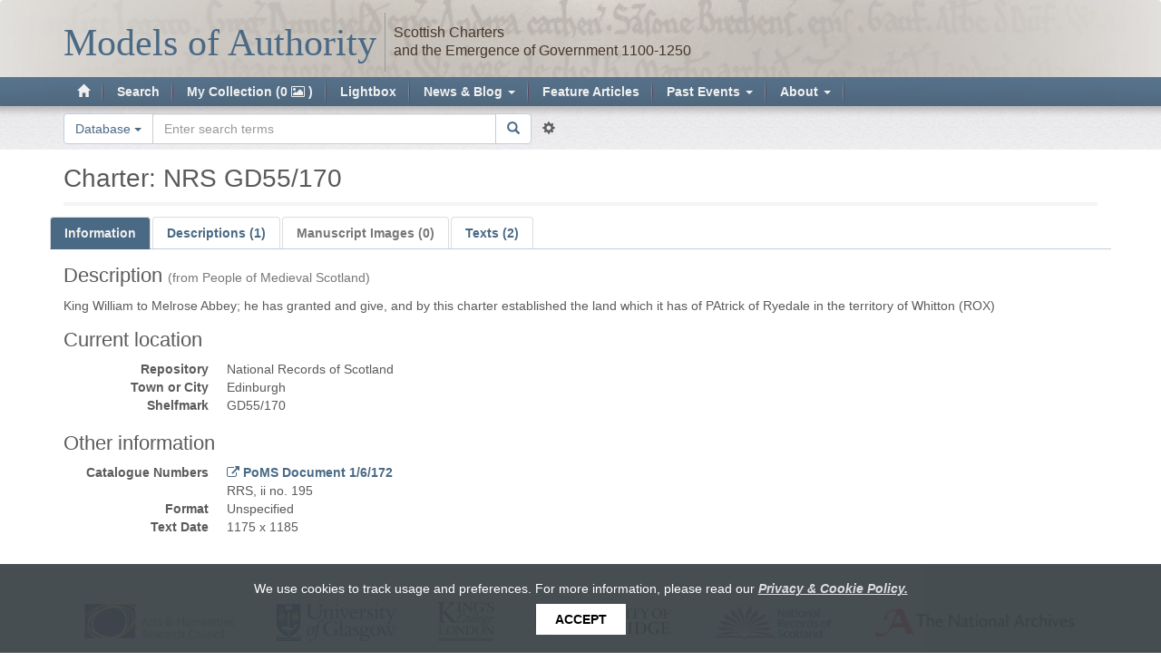

--- FILE ---
content_type: text/html; charset=utf-8
request_url: http://www.modelsofauthority.ac.uk/digipal/manuscripts/113/
body_size: 5327
content:
<!DOCTYPE html>


<html lang="en">
  <head>
    <meta charset="utf-8" />
    <meta http-equiv="X-UA-Compatible" content="IE=edge" />
    <meta name="viewport" content="width=device-width, initial-scale=1, maximum-scale=1, user-scalable=0"/>
    <meta http-equiv="Content-type" content="text/html; charset=utf-8"/>
    <meta name="keywords" content=""/>
    <meta name="description" content=""/>

    <!-- DigiPal - build number 58 - build date 25/08/2017 12:10:25 - 2.8 (# master) -->

    

    <title>
        Charter: NRS GD55/170
        
            
                 | Models of Authority
            
        
    </title>
    <link rel="shortcut icon" href="/static/img/favicon.png"/>

    
        <link rel="alternate" type="application/rss+xml" title="RSS" href="/blog/feeds/rss/"/>
        <link rel="alternate" type="application/atom+xml" title="Atom" href="/blog/feeds/atom/"/>
    

    <link rel="stylesheet" href="/static/CACHE/css/9f8db766414b.css" type="text/css" /><link rel="stylesheet" href="/static/CACHE/css/efad360c93eb.css" type="text/css" media="print" /><link rel="stylesheet" href="/static/CACHE/css/add15766ba3b.css" type="text/css" media="screen" />

    
    <link rel="stylesheet" href="/static/digipal_text/junicode/junicode.css"/>
    <link rel="stylesheet" href="/static/digipal/font-awesome/css/font-awesome.min.css" />

    
    
    <link rel="stylesheet" href="/static/CACHE/css/100732f66cc2.css" type="text/css" />


    <!--[if lt IE 9]>
    <script src="/static/js/html5shiv.js" type="text/javascript"></script>
    <![endif]-->

  </head>

  <body id="body" class="">

    <div class="resp-container">

        <div class="resp-block">

            <nav class="primary-nav navbar navbar-default">

                <span id="banner-img-left" class="banner-image hidden-xs"></span>
                <span id="banner-img-right" class="banner-image hidden-sm hidden-xs"></span>

                <div class="container">
                    <!-- Brand and toggle get grouped for better mobile display -->
                    <div class="navbar-header">

                        <button class="navbar-toggle collapsed" data-toggle="collapse" data-target=".navbar-collapse">
                            <span class="sr-only">Toggle navigation</span>
                            <span class="fa fa-bars"></span>
                        </button>

                        <a class="navbar-brand" href="/">
                            
    <span id='logo'>
        <span class="logo-brand logo-brand-digi">Models of <br/> Authority</span><span class='logo-separator hidden-sm hidden-xs'>&nbsp;</span><span class='logo-sub hidden-sm hidden-xs'>
                Scottish Charters
                <br/>
                and the Emergence of Government 1100-1250
            </span>
    </span>

                        </a>

                    </div>
                </div>

                <!-- main menu -->
                <div class="collapse navbar-collapse">
                    
                    
                    <div class="container">
                        
<ul class="nav navbar-nav"><li class="" id="dropdown-menu--digipal-search-facets-?page=1&amp;result_type=images&amp;img_is_public=1&amp;view=grid&amp;locus=face"><a title="Home page" class='' href="/"><span class="glyphicon glyphicon-home"></span></a></li><li class="dropdown "><a class='navLink' href="/digipal/search/facets/?page=1&amp;result_type=images&amp;img_is_public=1&amp;view=grid&amp;locus=face">
                                    Search
                                </a></li><li class="dropdown "><a class='navLink' href="/digipal/collection/">
                                    Collection
                                </a></li><li class="dropdown "><a class='navLink' href="http://www.modelsofauthority.ac.uk/lightbox/">
                                    Lightbox
                                </a></li><li class="dropdown  auto-open-wide"><a data-toggle='dropdown' class='dropdown-toggle'>
                                    News &amp; Blog
                                    <span class="caret"></span></a><ul class="dropdown-menu"><li
                            id="dropdown2-menu--blog-category-news-"><a href="/blog/category/news/">News</a></li><li
                            id="dropdown2-menu--blog-category-blog-"><a href="/blog/category/blog/">Blog</a></li></ul></li><li class="dropdown "><a class='navLink' href="/blog/category/feature-of-the-month/">
                                    Feature Articles
                                </a></li><li class="dropdown  auto-open-wide"><a data-toggle='dropdown' class='dropdown-toggle'>
                                    Past Events
                                    <span class="caret"></span></a><ul class="dropdown-menu"><li
                            id="dropdown2-menu-events-exhibition"><a href="/events/exhibition/">Exhibition</a></li><li
                            id="dropdown2-menu-events-exhibition-launch"><a href="/events/exhibition-launch/">Exhibition Launch</a></li><li
                            id="dropdown2-menu-events-colloquium"><a href="/events/colloquium/">Colloquium</a></li><li
                            id="dropdown2-menu-events-conferece"><a href="/events/conferece/">Public conference</a></li></ul></li><li class="dropdown  auto-open-wide"><a data-toggle='dropdown' class='dropdown-toggle'>
                                    About
                                    <span class="caret"></span></a><ul class="dropdown-menu"><li
                            id="dropdown2-menu-about-historical-context"><a href="/about/historical-context/">Historical Context</a></li><li
                            id="dropdown2-menu-about-project-team"><a href="/about/project-team/">Project Team</a></li><li
                            id="dropdown2-menu-about-citing"><a href="/about/citing/">Citing the Models of Authority database</a></li><li
                            id="dropdown2-menu-about-talks-and-publications"><a href="/about/talks-and-publications/">Talks and Publications</a></li><li
                            id="dropdown2-menu-about-acknowledgements-and-image-rights"><a href="/about/acknowledgements-and-image-rights/">Acknowledgements and Image Rights</a></li><li
                            id="dropdown2-menu-about-privacy-and-cookie-policy"><a href="/about/privacy-and-cookie-policy/">Privacy and Cookie Policy</a></li><li
                            id="dropdown2-menu-about-accessibility-statement"><a href="/about/accessibility-statement/">Accessibility Statement</a></li><li
                            id="dropdown2-menu-about-about-models-of-authority"><a href="/about/about-models-of-authority/">About</a></li></ul></li></ul>

                    </div>
                </div>

            </nav>

            <!-- quick search -->
            
                
                    <div id='quick-search'>
                        <div class="container">
                            <div class="row">
                                <div class="col-md-6 col-sm-12">
                                    <form class="form"
                                        action="/digipal/search/facets/"
                                        method="GET">
                                        <div class="form-group">
                                            <div class="input-group">

                                                
                                                    <span class="input-group-btn hidden-xs">
                                                        <select name="scp" class="form-control" aria-label="Search in"
                                                            title="Search in" data-toggle="tooltip" data-placement="left">
                                                            <option value="">Database</option>
                                                            <option value="st">News &amp; Blog</option>
                                                        </select>
                                                    </span>
                                                

                                                <input aria-label="Search the site" autocomplete="off" class="form-control  autocomplete " id="search-terms" name="terms" placeholder="Enter search terms" type="search" />

                                                <span class="input-group-btn">
                                                    <button type='submit' class='btn btn-default round-right'>
                                                        <i class="glyphicon glyphicon-search"></i>
                                                    </button>
                                                    <a class="btn btn-link advanced-search-btn" data-toggle="tooltip" title='Go to Advanced Search' href='/digipal/search/?from_link=true&amp;s=1' id='advanced_search_link' data-placement="right">
                                                        <i class="glyphicon glyphicon-cog"></i>
                                                    </a>
                                                </span>

                                            </div>

                                        </div>

                                        <span class="hidden">
                                            <input id="id_s" name="s" type="hidden" value="1" />
                                            <input id="basic_search_type" name="basic_search_type" type="hidden" />
                                            <input id="active_ordering" name="ordering" type="hidden" />
                                            <input id="active_years" name="years" type="hidden" />
                                            <input id="id_result_type" name="result_type" type="hidden" />
                                        </span>
                                    </form>
                                </div>
                            </div>
                        </div>
                    </div>
                
            
        </div>

        <!-- main body -->
        <div class="resp-block resp-push">
            <div class="container" id="main_body_container">

               

                
    <h1 class='header1'>
    
        Charter:
    
    NRS GD55/170
    
    

</h1>

    <div class="row record-view">

        <div class=''>
            <ul class="nav nav-tabs" id='record-tab-switch'>
                
                    
    <li class="active in">
        <a href="/digipal/manuscripts/113/" data-address-bar="1" data-target="#data" data-toggle="tab">Information</a></li>
    <li class=" ">
        <a href="/digipal/manuscripts/113/descriptions/"  data-address-bar="1" data-target="#descriptions" data-toggle="tab">Descriptions (1)</a></li>
    
        <li class=" disabled">
            <a href="/digipal/manuscripts/113/pages/" data-address-bar="1" data-target="#pages" data-toggle="tab">Manuscript Images (0)</a></li>
    
    
    
        <li class=" ">
            <a href="/digipal/manuscripts/113/texts/" data-address-bar="1" data-target="#texts" data-toggle="tab">Texts (2)</a></li>
    

                
            </ul>
        </div>

        
        
    </div>



                
    
    <div class='tabbable'>
        <div id='record-tab-content' class='tab-content'>
            <div class='tab-pane fade active in' id='data'>
                
                    
                        <h3>Description <span class="small">(from People of Medieval Scotland)</span></h3>
                        
                            <p>King William to Melrose Abbey; he has granted and give, and by this charter established the land which it has of PAtrick of Ryedale in the territory of Whitton (ROX)</p>
                        
                    
                

                
                    
                        <h3>Current location</h3>

                        <dl class="dl-horizontal bs">
                            <dt>Repository</dt>
                            <dd>National Records of Scotland</dd>
                            <dt>Town or City</dt>
                            <dd>Edinburgh</dd>
                            <dt>Shelfmark</dt>
                            <dd>
                                GD55/170
                            </dd>
                            
                        </dl>
                    
                

                
                    
                

                
                

                
                    <h3>Other information</h3>

                    <dl class="dl-horizontal bs">
                        

                        
                            <dt>Catalogue Numbers</dt>
                            
                                <dd>
                                    
                                        <a class="link-external" href="http://db.poms.ac.uk/record/source/684/" data-toggle="tooltip" title="People of Medieval Scotland description (external link)" target="_blank">
                                    
                                            PoMS Document 1/6/172
                                    
                                        </a>
                                    
                                </dd>
                            
                                <dd>
                                    
                                            RRS, ii no. 195
                                    
                                </dd>
                            
                        

                        <dt>Format</dt>
                        <dd>Unspecified</dd>
                        

                        
    <dt>Text Date</dt>
    <dd>1175 x 1185</dd>


                        
                        
                        
                    </dl>
                
            </div>

            <div class='tab-pane fade ' id='descriptions'>
                
                    
                        
                            <h3>
                                People of Medieval Scotland
                                
                                    
                                        (PoMS Document 1/6/172)
                                    
                                
                                    
                                
                            </h3>
                            
                                <p>King William to Melrose Abbey; he has granted and give, and by this charter established the land which it has of PAtrick of Ryedale in the territory of Whitton (ROX)</p>
                            
                        
                    
                
            </div>

            
<div class='tab-pane fade ' id='pages'>
    
        <div class="alert alert-warning">
    
        No Page associated to this record
    
</div>

    
</div>


            <div class='tab-pane fade ' id='hands'>
                
                    <ul class="list-group">
                        
                            <li class="list-group-item">
                                <a href="/digipal/hands/193/">
                                    Main Hand
                                </a>
                                
                            </li>
                        
                    </ul>
                
            </div>

            



    <div class='tab-pane fade ' id='texts'>
        
            <ul class="list-group">
                
                    <li class="list-group-item">
                        <a href="/digipal/manuscripts/113/texts/view/?center=transcription/sync/location&amp;east=translation/sync/location&amp;north=image/sync/location">
                            Transcription
                        </a>
                    </li>
                
                    <li class="list-group-item">
                        <a href="/digipal/manuscripts/113/texts/view/?center=translation/sync/location&amp;east=transcription/sync/location&amp;north=image/sync/location">
                            Translation
                        </a>
                    </li>
                
            </ul>
        
        
    </div>



        </div>

    </div>

    




            </div>
        </div>

        <!-- footer -->
        




<footer class="footer resp-block">
    <div class="container">
        <div class="row">

            <div class="col-md-12 col-xs-12">
                <p><a href="http://www.ahrc.ac.uk/Pages/Home.aspx"><img alt="Logo of the Arts &amp; Humanities Research Council" height="55" src="/media/uploads/Logos/ahrc_logo_small.png" width="212"></a><a href="http://www.gla.ac.uk/"><img alt="Logo of the University of Glasgow" height="55" src="/media/uploads/Logos/uni_glasgow_logo_small.png" width="177"></a><a href="http://www.kcl.ac.uk/artshums/depts/ddh/index.aspx"><img alt="Logo of King's College London" height="75" src="/media/uploads/Logos/ddh_no_strapline_small.png" width="108"></a><a href="http://www.cam.ac.uk/"><img alt="Logo of the University of Cambridge" height="40" src="/media/uploads/Logos/university_of_cambridge_logo_small.png" width="194"></a> <a href="http://nationalrecordsofscotland.gov.uk/"><img alt="Logo of the National Records of Scotland" height="50" src="/media/uploads/Logos/nrs-logo_small.png" width="175"></a><a href="http://www.nationalarchives.gov.uk/"><img alt="Logo of the National Archives" height="62" src="/media/uploads/Logos/the-national-archives_logo_small.png" width="270"></a></p>
            </div>

            <div class="col-md-10 col-xs-12">
                <h3 class="justified" style="text-align: center;"><a href="/about/accessibility-statement/">Accessibility Statement</a></h3>
<p class="justified">©2015-17 <a href="http://www.modelsofauthority.ac.uk">Models of Authority: Scottish Charters and the Emergence of Government, 1100–1250</a>. Some parts of this site are available under a CC-BY or other licence. All images of manuscripts and charters on this website are copyright of the respective repositories and are reproduced with permission. See further <a href="/about/acknowledgements-and-image-rights/">Acknowledgements and Image Rights</a>.</p>
<p class="justified">The Models of Authority project is funded by the <a href="http://www.ahrc.ac.uk/">Arts and Humanities Research Council</a> (AHRC) under <a href="http://gtr.rcuk.ac.uk/project/C7110EC4-6F46-43B3-AC95-067B5F9634C5">Grant Reference n° AH/L008041/1</a>.</p>
<p class="justified">This site uses Cookies. For further details see our <a href="/about/privacy-and-cookie-policy/">Privacy and Cookie Policy</a>.</p>
<p class="justified"><span>Website by </span><a href="http://www.kcl.ac.uk/ddh">DDH</a><span> / </span><a href="https://www.kdl.kcl.ac.uk">KDL</a><span>. Built with </span><a href="http://archetype.ink/">Archetype</a><span>. <br></span></p>
<p class="justified"><span></span></p>
            </div>

            <div class="col-md-2 col-xs-12">
                
                    <a data-container='body' data-placement='top' data-toggle='tooltip' class='link-icon' title="Citing Archetype" href='https://zenodo.org/record/5572558'>
                        <span class='fa fa-quote-left'></span>
                    </a>
                

                
                    <a data-container='body' data-placement='top' data-toggle='tooltip' class='link-icon' title='Follow Models of Authority' href='https://twitter.com/modelsauthority'>
                        <span class='fa fa-twitter'></span>
                    </a>
                

                
                    <a data-container='body' data-placement='top' data-toggle='tooltip' class='link-icon' title="Explore Archetype's source code on GitHub" href= 'https://github.com/kcl-ddh/digipal'>
                        <span class='fa fa-github'></span>
                    </a>
                
            </div>

        </div>
        <div class="row" style="font-size: 18px;">
            <div class="col-md-12">
               
                   <a href="/login/?next=/digipal/manuscripts/113/%3F">Log in</a>.
               
            </div>
        </div>
    </div>
</footer>

    </div>

    <!-- javascript scripts -->
    
        
        <script type="text/javascript">
            window.DAPI_CONTENT_TYPE_RESPONSE = {"count": 76, "errors": [], "results": [["allograph", "allographcomponent", "alphabet", "annotation", "apitransform", "appearance", "archive", "aspect", "authenticitycategory", "carouselitem", "cataloguenumber", "category", "character", "characterform", "collation", "component", "componentfeature", "contentattribution", "contenttype", "county", "currentitem", "date", "dateevidence", "decoration", "description", "feature", "format", "graph", "graphcomponent", "hair", "hand", "handdescription", "historicalitem", "historicalitemdate", "historicalitemtype", "idiograph", "idiographcomponent", "image", "imageannotationstatus", "institution", "institutiontype", "itemorigin", "itempart", "itempartauthenticity", "itempartitem", "itemparttype", "keyval", "language", "latinstyle", "layout", "measurement", "mediapermission", "modelwithdate", "namemodel", "ontograph", "ontographtype", "owner", "ownertype", "person", "place", "placeevidence", "placetype", "proportion", "reference", "region", "repository", "requestlog", "scribe", "script", "scriptcomponent", "source", "status", "stewartrecord", "text", "textitempart", "user"]], "success": true};
        </script>
    

    <script>
        window.digipal_settings = {"ANNOTATOR_ZOOM_FACTOR": 1.4, "ARCHETYPE_GOOGLE_SHORTENER_CLIENTID": "5476717076-8g5hi8hum8g48180bkbslf9u2ov3mnmj.apps.googleusercontent.com", "ANNOTATOR_ZOOM_LEVELS": 7, "ARCHETYPE_GOOGLE_SHORTENER_API_KEY": "AIzaSyBPAzXEowbmq1oQbp65HIOBm_8ntfAFAaE"};
    </script>
    <script type="text/javascript" src="/static/CACHE/js/0792a4bbe909.js"></script>

    
    
    <script type="text/javascript" src="/static/digipal/scripts/drag_to_lightbox.js"></script>


    
      
          <script defer="defer" src="https://kdl.kcl.ac.uk/sla-acpp/js/sla.js" type="text/javascript"></script>
      
    
  </body>
</html>
